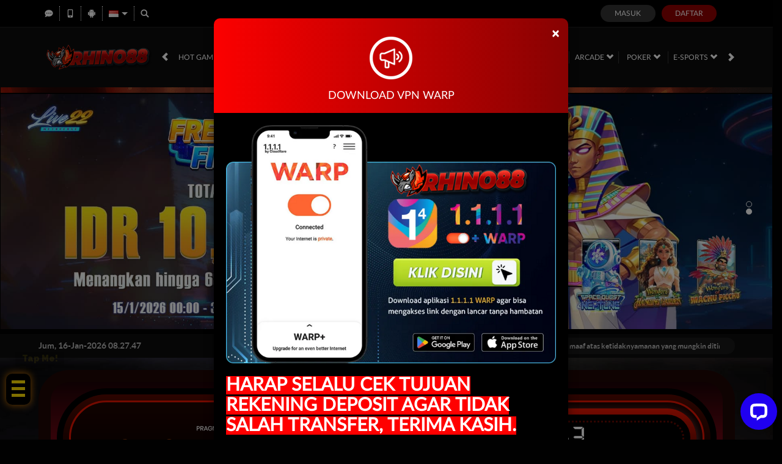

--- FILE ---
content_type: application/javascript; charset=UTF-8
request_url: https://api.livechatinc.com/v3.6/customer/action/get_dynamic_configuration?x-region=us-south1&license_id=13410594&client_id=c5e4f61e1a6c3b1521b541bc5c5a2ac5&url=https%3A%2F%2Fwww.kitchenemoji.com%2F&channel_type=code&jsonp=__6gsxp4qy7da
body_size: 269
content:
__6gsxp4qy7da({"organization_id":"767c9ee3-ec1f-4634-8622-4f8f68358df8","livechat_active":true,"livechat":{"group_id":0,"client_limit_exceeded":false,"domain_allowed":true,"online_group_ids":[0],"config_version":"1584.0.1.317.56.11.2.1.3.1.3.8.4","localization_version":"6bb83031e4f97736cbbada081b074fb6_f01752ee0805f47c833c05b7b5a926fd","language":"en"},"default_widget":"livechat"});